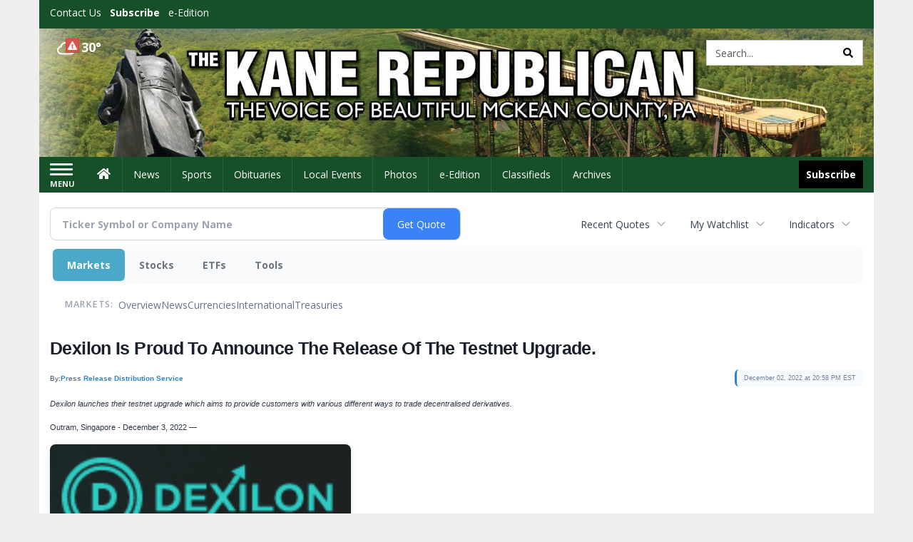

--- FILE ---
content_type: text/html; charset=utf-8
request_url: https://www.google.com/recaptcha/enterprise/anchor?ar=1&k=6LdF3BEhAAAAAEQUmLciJe0QwaHESwQFc2vwCWqh&co=aHR0cDovL2J1c2luZXNzLmthbmVyZXB1YmxpY2FuLmNvbTo4MA..&hl=en&v=PoyoqOPhxBO7pBk68S4YbpHZ&size=invisible&anchor-ms=20000&execute-ms=30000&cb=xwtkr28p5dli
body_size: 48885
content:
<!DOCTYPE HTML><html dir="ltr" lang="en"><head><meta http-equiv="Content-Type" content="text/html; charset=UTF-8">
<meta http-equiv="X-UA-Compatible" content="IE=edge">
<title>reCAPTCHA</title>
<style type="text/css">
/* cyrillic-ext */
@font-face {
  font-family: 'Roboto';
  font-style: normal;
  font-weight: 400;
  font-stretch: 100%;
  src: url(//fonts.gstatic.com/s/roboto/v48/KFO7CnqEu92Fr1ME7kSn66aGLdTylUAMa3GUBHMdazTgWw.woff2) format('woff2');
  unicode-range: U+0460-052F, U+1C80-1C8A, U+20B4, U+2DE0-2DFF, U+A640-A69F, U+FE2E-FE2F;
}
/* cyrillic */
@font-face {
  font-family: 'Roboto';
  font-style: normal;
  font-weight: 400;
  font-stretch: 100%;
  src: url(//fonts.gstatic.com/s/roboto/v48/KFO7CnqEu92Fr1ME7kSn66aGLdTylUAMa3iUBHMdazTgWw.woff2) format('woff2');
  unicode-range: U+0301, U+0400-045F, U+0490-0491, U+04B0-04B1, U+2116;
}
/* greek-ext */
@font-face {
  font-family: 'Roboto';
  font-style: normal;
  font-weight: 400;
  font-stretch: 100%;
  src: url(//fonts.gstatic.com/s/roboto/v48/KFO7CnqEu92Fr1ME7kSn66aGLdTylUAMa3CUBHMdazTgWw.woff2) format('woff2');
  unicode-range: U+1F00-1FFF;
}
/* greek */
@font-face {
  font-family: 'Roboto';
  font-style: normal;
  font-weight: 400;
  font-stretch: 100%;
  src: url(//fonts.gstatic.com/s/roboto/v48/KFO7CnqEu92Fr1ME7kSn66aGLdTylUAMa3-UBHMdazTgWw.woff2) format('woff2');
  unicode-range: U+0370-0377, U+037A-037F, U+0384-038A, U+038C, U+038E-03A1, U+03A3-03FF;
}
/* math */
@font-face {
  font-family: 'Roboto';
  font-style: normal;
  font-weight: 400;
  font-stretch: 100%;
  src: url(//fonts.gstatic.com/s/roboto/v48/KFO7CnqEu92Fr1ME7kSn66aGLdTylUAMawCUBHMdazTgWw.woff2) format('woff2');
  unicode-range: U+0302-0303, U+0305, U+0307-0308, U+0310, U+0312, U+0315, U+031A, U+0326-0327, U+032C, U+032F-0330, U+0332-0333, U+0338, U+033A, U+0346, U+034D, U+0391-03A1, U+03A3-03A9, U+03B1-03C9, U+03D1, U+03D5-03D6, U+03F0-03F1, U+03F4-03F5, U+2016-2017, U+2034-2038, U+203C, U+2040, U+2043, U+2047, U+2050, U+2057, U+205F, U+2070-2071, U+2074-208E, U+2090-209C, U+20D0-20DC, U+20E1, U+20E5-20EF, U+2100-2112, U+2114-2115, U+2117-2121, U+2123-214F, U+2190, U+2192, U+2194-21AE, U+21B0-21E5, U+21F1-21F2, U+21F4-2211, U+2213-2214, U+2216-22FF, U+2308-230B, U+2310, U+2319, U+231C-2321, U+2336-237A, U+237C, U+2395, U+239B-23B7, U+23D0, U+23DC-23E1, U+2474-2475, U+25AF, U+25B3, U+25B7, U+25BD, U+25C1, U+25CA, U+25CC, U+25FB, U+266D-266F, U+27C0-27FF, U+2900-2AFF, U+2B0E-2B11, U+2B30-2B4C, U+2BFE, U+3030, U+FF5B, U+FF5D, U+1D400-1D7FF, U+1EE00-1EEFF;
}
/* symbols */
@font-face {
  font-family: 'Roboto';
  font-style: normal;
  font-weight: 400;
  font-stretch: 100%;
  src: url(//fonts.gstatic.com/s/roboto/v48/KFO7CnqEu92Fr1ME7kSn66aGLdTylUAMaxKUBHMdazTgWw.woff2) format('woff2');
  unicode-range: U+0001-000C, U+000E-001F, U+007F-009F, U+20DD-20E0, U+20E2-20E4, U+2150-218F, U+2190, U+2192, U+2194-2199, U+21AF, U+21E6-21F0, U+21F3, U+2218-2219, U+2299, U+22C4-22C6, U+2300-243F, U+2440-244A, U+2460-24FF, U+25A0-27BF, U+2800-28FF, U+2921-2922, U+2981, U+29BF, U+29EB, U+2B00-2BFF, U+4DC0-4DFF, U+FFF9-FFFB, U+10140-1018E, U+10190-1019C, U+101A0, U+101D0-101FD, U+102E0-102FB, U+10E60-10E7E, U+1D2C0-1D2D3, U+1D2E0-1D37F, U+1F000-1F0FF, U+1F100-1F1AD, U+1F1E6-1F1FF, U+1F30D-1F30F, U+1F315, U+1F31C, U+1F31E, U+1F320-1F32C, U+1F336, U+1F378, U+1F37D, U+1F382, U+1F393-1F39F, U+1F3A7-1F3A8, U+1F3AC-1F3AF, U+1F3C2, U+1F3C4-1F3C6, U+1F3CA-1F3CE, U+1F3D4-1F3E0, U+1F3ED, U+1F3F1-1F3F3, U+1F3F5-1F3F7, U+1F408, U+1F415, U+1F41F, U+1F426, U+1F43F, U+1F441-1F442, U+1F444, U+1F446-1F449, U+1F44C-1F44E, U+1F453, U+1F46A, U+1F47D, U+1F4A3, U+1F4B0, U+1F4B3, U+1F4B9, U+1F4BB, U+1F4BF, U+1F4C8-1F4CB, U+1F4D6, U+1F4DA, U+1F4DF, U+1F4E3-1F4E6, U+1F4EA-1F4ED, U+1F4F7, U+1F4F9-1F4FB, U+1F4FD-1F4FE, U+1F503, U+1F507-1F50B, U+1F50D, U+1F512-1F513, U+1F53E-1F54A, U+1F54F-1F5FA, U+1F610, U+1F650-1F67F, U+1F687, U+1F68D, U+1F691, U+1F694, U+1F698, U+1F6AD, U+1F6B2, U+1F6B9-1F6BA, U+1F6BC, U+1F6C6-1F6CF, U+1F6D3-1F6D7, U+1F6E0-1F6EA, U+1F6F0-1F6F3, U+1F6F7-1F6FC, U+1F700-1F7FF, U+1F800-1F80B, U+1F810-1F847, U+1F850-1F859, U+1F860-1F887, U+1F890-1F8AD, U+1F8B0-1F8BB, U+1F8C0-1F8C1, U+1F900-1F90B, U+1F93B, U+1F946, U+1F984, U+1F996, U+1F9E9, U+1FA00-1FA6F, U+1FA70-1FA7C, U+1FA80-1FA89, U+1FA8F-1FAC6, U+1FACE-1FADC, U+1FADF-1FAE9, U+1FAF0-1FAF8, U+1FB00-1FBFF;
}
/* vietnamese */
@font-face {
  font-family: 'Roboto';
  font-style: normal;
  font-weight: 400;
  font-stretch: 100%;
  src: url(//fonts.gstatic.com/s/roboto/v48/KFO7CnqEu92Fr1ME7kSn66aGLdTylUAMa3OUBHMdazTgWw.woff2) format('woff2');
  unicode-range: U+0102-0103, U+0110-0111, U+0128-0129, U+0168-0169, U+01A0-01A1, U+01AF-01B0, U+0300-0301, U+0303-0304, U+0308-0309, U+0323, U+0329, U+1EA0-1EF9, U+20AB;
}
/* latin-ext */
@font-face {
  font-family: 'Roboto';
  font-style: normal;
  font-weight: 400;
  font-stretch: 100%;
  src: url(//fonts.gstatic.com/s/roboto/v48/KFO7CnqEu92Fr1ME7kSn66aGLdTylUAMa3KUBHMdazTgWw.woff2) format('woff2');
  unicode-range: U+0100-02BA, U+02BD-02C5, U+02C7-02CC, U+02CE-02D7, U+02DD-02FF, U+0304, U+0308, U+0329, U+1D00-1DBF, U+1E00-1E9F, U+1EF2-1EFF, U+2020, U+20A0-20AB, U+20AD-20C0, U+2113, U+2C60-2C7F, U+A720-A7FF;
}
/* latin */
@font-face {
  font-family: 'Roboto';
  font-style: normal;
  font-weight: 400;
  font-stretch: 100%;
  src: url(//fonts.gstatic.com/s/roboto/v48/KFO7CnqEu92Fr1ME7kSn66aGLdTylUAMa3yUBHMdazQ.woff2) format('woff2');
  unicode-range: U+0000-00FF, U+0131, U+0152-0153, U+02BB-02BC, U+02C6, U+02DA, U+02DC, U+0304, U+0308, U+0329, U+2000-206F, U+20AC, U+2122, U+2191, U+2193, U+2212, U+2215, U+FEFF, U+FFFD;
}
/* cyrillic-ext */
@font-face {
  font-family: 'Roboto';
  font-style: normal;
  font-weight: 500;
  font-stretch: 100%;
  src: url(//fonts.gstatic.com/s/roboto/v48/KFO7CnqEu92Fr1ME7kSn66aGLdTylUAMa3GUBHMdazTgWw.woff2) format('woff2');
  unicode-range: U+0460-052F, U+1C80-1C8A, U+20B4, U+2DE0-2DFF, U+A640-A69F, U+FE2E-FE2F;
}
/* cyrillic */
@font-face {
  font-family: 'Roboto';
  font-style: normal;
  font-weight: 500;
  font-stretch: 100%;
  src: url(//fonts.gstatic.com/s/roboto/v48/KFO7CnqEu92Fr1ME7kSn66aGLdTylUAMa3iUBHMdazTgWw.woff2) format('woff2');
  unicode-range: U+0301, U+0400-045F, U+0490-0491, U+04B0-04B1, U+2116;
}
/* greek-ext */
@font-face {
  font-family: 'Roboto';
  font-style: normal;
  font-weight: 500;
  font-stretch: 100%;
  src: url(//fonts.gstatic.com/s/roboto/v48/KFO7CnqEu92Fr1ME7kSn66aGLdTylUAMa3CUBHMdazTgWw.woff2) format('woff2');
  unicode-range: U+1F00-1FFF;
}
/* greek */
@font-face {
  font-family: 'Roboto';
  font-style: normal;
  font-weight: 500;
  font-stretch: 100%;
  src: url(//fonts.gstatic.com/s/roboto/v48/KFO7CnqEu92Fr1ME7kSn66aGLdTylUAMa3-UBHMdazTgWw.woff2) format('woff2');
  unicode-range: U+0370-0377, U+037A-037F, U+0384-038A, U+038C, U+038E-03A1, U+03A3-03FF;
}
/* math */
@font-face {
  font-family: 'Roboto';
  font-style: normal;
  font-weight: 500;
  font-stretch: 100%;
  src: url(//fonts.gstatic.com/s/roboto/v48/KFO7CnqEu92Fr1ME7kSn66aGLdTylUAMawCUBHMdazTgWw.woff2) format('woff2');
  unicode-range: U+0302-0303, U+0305, U+0307-0308, U+0310, U+0312, U+0315, U+031A, U+0326-0327, U+032C, U+032F-0330, U+0332-0333, U+0338, U+033A, U+0346, U+034D, U+0391-03A1, U+03A3-03A9, U+03B1-03C9, U+03D1, U+03D5-03D6, U+03F0-03F1, U+03F4-03F5, U+2016-2017, U+2034-2038, U+203C, U+2040, U+2043, U+2047, U+2050, U+2057, U+205F, U+2070-2071, U+2074-208E, U+2090-209C, U+20D0-20DC, U+20E1, U+20E5-20EF, U+2100-2112, U+2114-2115, U+2117-2121, U+2123-214F, U+2190, U+2192, U+2194-21AE, U+21B0-21E5, U+21F1-21F2, U+21F4-2211, U+2213-2214, U+2216-22FF, U+2308-230B, U+2310, U+2319, U+231C-2321, U+2336-237A, U+237C, U+2395, U+239B-23B7, U+23D0, U+23DC-23E1, U+2474-2475, U+25AF, U+25B3, U+25B7, U+25BD, U+25C1, U+25CA, U+25CC, U+25FB, U+266D-266F, U+27C0-27FF, U+2900-2AFF, U+2B0E-2B11, U+2B30-2B4C, U+2BFE, U+3030, U+FF5B, U+FF5D, U+1D400-1D7FF, U+1EE00-1EEFF;
}
/* symbols */
@font-face {
  font-family: 'Roboto';
  font-style: normal;
  font-weight: 500;
  font-stretch: 100%;
  src: url(//fonts.gstatic.com/s/roboto/v48/KFO7CnqEu92Fr1ME7kSn66aGLdTylUAMaxKUBHMdazTgWw.woff2) format('woff2');
  unicode-range: U+0001-000C, U+000E-001F, U+007F-009F, U+20DD-20E0, U+20E2-20E4, U+2150-218F, U+2190, U+2192, U+2194-2199, U+21AF, U+21E6-21F0, U+21F3, U+2218-2219, U+2299, U+22C4-22C6, U+2300-243F, U+2440-244A, U+2460-24FF, U+25A0-27BF, U+2800-28FF, U+2921-2922, U+2981, U+29BF, U+29EB, U+2B00-2BFF, U+4DC0-4DFF, U+FFF9-FFFB, U+10140-1018E, U+10190-1019C, U+101A0, U+101D0-101FD, U+102E0-102FB, U+10E60-10E7E, U+1D2C0-1D2D3, U+1D2E0-1D37F, U+1F000-1F0FF, U+1F100-1F1AD, U+1F1E6-1F1FF, U+1F30D-1F30F, U+1F315, U+1F31C, U+1F31E, U+1F320-1F32C, U+1F336, U+1F378, U+1F37D, U+1F382, U+1F393-1F39F, U+1F3A7-1F3A8, U+1F3AC-1F3AF, U+1F3C2, U+1F3C4-1F3C6, U+1F3CA-1F3CE, U+1F3D4-1F3E0, U+1F3ED, U+1F3F1-1F3F3, U+1F3F5-1F3F7, U+1F408, U+1F415, U+1F41F, U+1F426, U+1F43F, U+1F441-1F442, U+1F444, U+1F446-1F449, U+1F44C-1F44E, U+1F453, U+1F46A, U+1F47D, U+1F4A3, U+1F4B0, U+1F4B3, U+1F4B9, U+1F4BB, U+1F4BF, U+1F4C8-1F4CB, U+1F4D6, U+1F4DA, U+1F4DF, U+1F4E3-1F4E6, U+1F4EA-1F4ED, U+1F4F7, U+1F4F9-1F4FB, U+1F4FD-1F4FE, U+1F503, U+1F507-1F50B, U+1F50D, U+1F512-1F513, U+1F53E-1F54A, U+1F54F-1F5FA, U+1F610, U+1F650-1F67F, U+1F687, U+1F68D, U+1F691, U+1F694, U+1F698, U+1F6AD, U+1F6B2, U+1F6B9-1F6BA, U+1F6BC, U+1F6C6-1F6CF, U+1F6D3-1F6D7, U+1F6E0-1F6EA, U+1F6F0-1F6F3, U+1F6F7-1F6FC, U+1F700-1F7FF, U+1F800-1F80B, U+1F810-1F847, U+1F850-1F859, U+1F860-1F887, U+1F890-1F8AD, U+1F8B0-1F8BB, U+1F8C0-1F8C1, U+1F900-1F90B, U+1F93B, U+1F946, U+1F984, U+1F996, U+1F9E9, U+1FA00-1FA6F, U+1FA70-1FA7C, U+1FA80-1FA89, U+1FA8F-1FAC6, U+1FACE-1FADC, U+1FADF-1FAE9, U+1FAF0-1FAF8, U+1FB00-1FBFF;
}
/* vietnamese */
@font-face {
  font-family: 'Roboto';
  font-style: normal;
  font-weight: 500;
  font-stretch: 100%;
  src: url(//fonts.gstatic.com/s/roboto/v48/KFO7CnqEu92Fr1ME7kSn66aGLdTylUAMa3OUBHMdazTgWw.woff2) format('woff2');
  unicode-range: U+0102-0103, U+0110-0111, U+0128-0129, U+0168-0169, U+01A0-01A1, U+01AF-01B0, U+0300-0301, U+0303-0304, U+0308-0309, U+0323, U+0329, U+1EA0-1EF9, U+20AB;
}
/* latin-ext */
@font-face {
  font-family: 'Roboto';
  font-style: normal;
  font-weight: 500;
  font-stretch: 100%;
  src: url(//fonts.gstatic.com/s/roboto/v48/KFO7CnqEu92Fr1ME7kSn66aGLdTylUAMa3KUBHMdazTgWw.woff2) format('woff2');
  unicode-range: U+0100-02BA, U+02BD-02C5, U+02C7-02CC, U+02CE-02D7, U+02DD-02FF, U+0304, U+0308, U+0329, U+1D00-1DBF, U+1E00-1E9F, U+1EF2-1EFF, U+2020, U+20A0-20AB, U+20AD-20C0, U+2113, U+2C60-2C7F, U+A720-A7FF;
}
/* latin */
@font-face {
  font-family: 'Roboto';
  font-style: normal;
  font-weight: 500;
  font-stretch: 100%;
  src: url(//fonts.gstatic.com/s/roboto/v48/KFO7CnqEu92Fr1ME7kSn66aGLdTylUAMa3yUBHMdazQ.woff2) format('woff2');
  unicode-range: U+0000-00FF, U+0131, U+0152-0153, U+02BB-02BC, U+02C6, U+02DA, U+02DC, U+0304, U+0308, U+0329, U+2000-206F, U+20AC, U+2122, U+2191, U+2193, U+2212, U+2215, U+FEFF, U+FFFD;
}
/* cyrillic-ext */
@font-face {
  font-family: 'Roboto';
  font-style: normal;
  font-weight: 900;
  font-stretch: 100%;
  src: url(//fonts.gstatic.com/s/roboto/v48/KFO7CnqEu92Fr1ME7kSn66aGLdTylUAMa3GUBHMdazTgWw.woff2) format('woff2');
  unicode-range: U+0460-052F, U+1C80-1C8A, U+20B4, U+2DE0-2DFF, U+A640-A69F, U+FE2E-FE2F;
}
/* cyrillic */
@font-face {
  font-family: 'Roboto';
  font-style: normal;
  font-weight: 900;
  font-stretch: 100%;
  src: url(//fonts.gstatic.com/s/roboto/v48/KFO7CnqEu92Fr1ME7kSn66aGLdTylUAMa3iUBHMdazTgWw.woff2) format('woff2');
  unicode-range: U+0301, U+0400-045F, U+0490-0491, U+04B0-04B1, U+2116;
}
/* greek-ext */
@font-face {
  font-family: 'Roboto';
  font-style: normal;
  font-weight: 900;
  font-stretch: 100%;
  src: url(//fonts.gstatic.com/s/roboto/v48/KFO7CnqEu92Fr1ME7kSn66aGLdTylUAMa3CUBHMdazTgWw.woff2) format('woff2');
  unicode-range: U+1F00-1FFF;
}
/* greek */
@font-face {
  font-family: 'Roboto';
  font-style: normal;
  font-weight: 900;
  font-stretch: 100%;
  src: url(//fonts.gstatic.com/s/roboto/v48/KFO7CnqEu92Fr1ME7kSn66aGLdTylUAMa3-UBHMdazTgWw.woff2) format('woff2');
  unicode-range: U+0370-0377, U+037A-037F, U+0384-038A, U+038C, U+038E-03A1, U+03A3-03FF;
}
/* math */
@font-face {
  font-family: 'Roboto';
  font-style: normal;
  font-weight: 900;
  font-stretch: 100%;
  src: url(//fonts.gstatic.com/s/roboto/v48/KFO7CnqEu92Fr1ME7kSn66aGLdTylUAMawCUBHMdazTgWw.woff2) format('woff2');
  unicode-range: U+0302-0303, U+0305, U+0307-0308, U+0310, U+0312, U+0315, U+031A, U+0326-0327, U+032C, U+032F-0330, U+0332-0333, U+0338, U+033A, U+0346, U+034D, U+0391-03A1, U+03A3-03A9, U+03B1-03C9, U+03D1, U+03D5-03D6, U+03F0-03F1, U+03F4-03F5, U+2016-2017, U+2034-2038, U+203C, U+2040, U+2043, U+2047, U+2050, U+2057, U+205F, U+2070-2071, U+2074-208E, U+2090-209C, U+20D0-20DC, U+20E1, U+20E5-20EF, U+2100-2112, U+2114-2115, U+2117-2121, U+2123-214F, U+2190, U+2192, U+2194-21AE, U+21B0-21E5, U+21F1-21F2, U+21F4-2211, U+2213-2214, U+2216-22FF, U+2308-230B, U+2310, U+2319, U+231C-2321, U+2336-237A, U+237C, U+2395, U+239B-23B7, U+23D0, U+23DC-23E1, U+2474-2475, U+25AF, U+25B3, U+25B7, U+25BD, U+25C1, U+25CA, U+25CC, U+25FB, U+266D-266F, U+27C0-27FF, U+2900-2AFF, U+2B0E-2B11, U+2B30-2B4C, U+2BFE, U+3030, U+FF5B, U+FF5D, U+1D400-1D7FF, U+1EE00-1EEFF;
}
/* symbols */
@font-face {
  font-family: 'Roboto';
  font-style: normal;
  font-weight: 900;
  font-stretch: 100%;
  src: url(//fonts.gstatic.com/s/roboto/v48/KFO7CnqEu92Fr1ME7kSn66aGLdTylUAMaxKUBHMdazTgWw.woff2) format('woff2');
  unicode-range: U+0001-000C, U+000E-001F, U+007F-009F, U+20DD-20E0, U+20E2-20E4, U+2150-218F, U+2190, U+2192, U+2194-2199, U+21AF, U+21E6-21F0, U+21F3, U+2218-2219, U+2299, U+22C4-22C6, U+2300-243F, U+2440-244A, U+2460-24FF, U+25A0-27BF, U+2800-28FF, U+2921-2922, U+2981, U+29BF, U+29EB, U+2B00-2BFF, U+4DC0-4DFF, U+FFF9-FFFB, U+10140-1018E, U+10190-1019C, U+101A0, U+101D0-101FD, U+102E0-102FB, U+10E60-10E7E, U+1D2C0-1D2D3, U+1D2E0-1D37F, U+1F000-1F0FF, U+1F100-1F1AD, U+1F1E6-1F1FF, U+1F30D-1F30F, U+1F315, U+1F31C, U+1F31E, U+1F320-1F32C, U+1F336, U+1F378, U+1F37D, U+1F382, U+1F393-1F39F, U+1F3A7-1F3A8, U+1F3AC-1F3AF, U+1F3C2, U+1F3C4-1F3C6, U+1F3CA-1F3CE, U+1F3D4-1F3E0, U+1F3ED, U+1F3F1-1F3F3, U+1F3F5-1F3F7, U+1F408, U+1F415, U+1F41F, U+1F426, U+1F43F, U+1F441-1F442, U+1F444, U+1F446-1F449, U+1F44C-1F44E, U+1F453, U+1F46A, U+1F47D, U+1F4A3, U+1F4B0, U+1F4B3, U+1F4B9, U+1F4BB, U+1F4BF, U+1F4C8-1F4CB, U+1F4D6, U+1F4DA, U+1F4DF, U+1F4E3-1F4E6, U+1F4EA-1F4ED, U+1F4F7, U+1F4F9-1F4FB, U+1F4FD-1F4FE, U+1F503, U+1F507-1F50B, U+1F50D, U+1F512-1F513, U+1F53E-1F54A, U+1F54F-1F5FA, U+1F610, U+1F650-1F67F, U+1F687, U+1F68D, U+1F691, U+1F694, U+1F698, U+1F6AD, U+1F6B2, U+1F6B9-1F6BA, U+1F6BC, U+1F6C6-1F6CF, U+1F6D3-1F6D7, U+1F6E0-1F6EA, U+1F6F0-1F6F3, U+1F6F7-1F6FC, U+1F700-1F7FF, U+1F800-1F80B, U+1F810-1F847, U+1F850-1F859, U+1F860-1F887, U+1F890-1F8AD, U+1F8B0-1F8BB, U+1F8C0-1F8C1, U+1F900-1F90B, U+1F93B, U+1F946, U+1F984, U+1F996, U+1F9E9, U+1FA00-1FA6F, U+1FA70-1FA7C, U+1FA80-1FA89, U+1FA8F-1FAC6, U+1FACE-1FADC, U+1FADF-1FAE9, U+1FAF0-1FAF8, U+1FB00-1FBFF;
}
/* vietnamese */
@font-face {
  font-family: 'Roboto';
  font-style: normal;
  font-weight: 900;
  font-stretch: 100%;
  src: url(//fonts.gstatic.com/s/roboto/v48/KFO7CnqEu92Fr1ME7kSn66aGLdTylUAMa3OUBHMdazTgWw.woff2) format('woff2');
  unicode-range: U+0102-0103, U+0110-0111, U+0128-0129, U+0168-0169, U+01A0-01A1, U+01AF-01B0, U+0300-0301, U+0303-0304, U+0308-0309, U+0323, U+0329, U+1EA0-1EF9, U+20AB;
}
/* latin-ext */
@font-face {
  font-family: 'Roboto';
  font-style: normal;
  font-weight: 900;
  font-stretch: 100%;
  src: url(//fonts.gstatic.com/s/roboto/v48/KFO7CnqEu92Fr1ME7kSn66aGLdTylUAMa3KUBHMdazTgWw.woff2) format('woff2');
  unicode-range: U+0100-02BA, U+02BD-02C5, U+02C7-02CC, U+02CE-02D7, U+02DD-02FF, U+0304, U+0308, U+0329, U+1D00-1DBF, U+1E00-1E9F, U+1EF2-1EFF, U+2020, U+20A0-20AB, U+20AD-20C0, U+2113, U+2C60-2C7F, U+A720-A7FF;
}
/* latin */
@font-face {
  font-family: 'Roboto';
  font-style: normal;
  font-weight: 900;
  font-stretch: 100%;
  src: url(//fonts.gstatic.com/s/roboto/v48/KFO7CnqEu92Fr1ME7kSn66aGLdTylUAMa3yUBHMdazQ.woff2) format('woff2');
  unicode-range: U+0000-00FF, U+0131, U+0152-0153, U+02BB-02BC, U+02C6, U+02DA, U+02DC, U+0304, U+0308, U+0329, U+2000-206F, U+20AC, U+2122, U+2191, U+2193, U+2212, U+2215, U+FEFF, U+FFFD;
}

</style>
<link rel="stylesheet" type="text/css" href="https://www.gstatic.com/recaptcha/releases/PoyoqOPhxBO7pBk68S4YbpHZ/styles__ltr.css">
<script nonce="Cck897eWKPs5s5bldgxDMw" type="text/javascript">window['__recaptcha_api'] = 'https://www.google.com/recaptcha/enterprise/';</script>
<script type="text/javascript" src="https://www.gstatic.com/recaptcha/releases/PoyoqOPhxBO7pBk68S4YbpHZ/recaptcha__en.js" nonce="Cck897eWKPs5s5bldgxDMw">
      
    </script></head>
<body><div id="rc-anchor-alert" class="rc-anchor-alert"></div>
<input type="hidden" id="recaptcha-token" value="[base64]">
<script type="text/javascript" nonce="Cck897eWKPs5s5bldgxDMw">
      recaptcha.anchor.Main.init("[\x22ainput\x22,[\x22bgdata\x22,\x22\x22,\[base64]/[base64]/[base64]/[base64]/[base64]/[base64]/KGcoTywyNTMsTy5PKSxVRyhPLEMpKTpnKE8sMjUzLEMpLE8pKSxsKSksTykpfSxieT1mdW5jdGlvbihDLE8sdSxsKXtmb3IobD0odT1SKEMpLDApO08+MDtPLS0pbD1sPDw4fFooQyk7ZyhDLHUsbCl9LFVHPWZ1bmN0aW9uKEMsTyl7Qy5pLmxlbmd0aD4xMDQ/[base64]/[base64]/[base64]/[base64]/[base64]/[base64]/[base64]\\u003d\x22,\[base64]\x22,\x22d8ObwqA4w69Zw73CscOqw6zCg3BgcRvDp8OddFlCXsK/w7c1L2/CisOPwo/ChgVFw5IIfUkgwqYew7LCh8K0wq8Owq3CkcO3wrxWwo4iw6J9LV/DpB5zIBF7w7Y/VFdaHMK7wpzDkBB5T2UnwqLDpsK7Nw8VJEYJwofDtcKdw6bClsOgwrAGw4LDn8OZwptqaMKYw5HDm8KbwrbCgGlHw5jClMKwf8O/M8Kgw6DDpcORecODbDwMVgrDoSsvw7IqwrrDqU3DqArCjcOKw5TDni3DscOcSgXDqhtnwoQ/O8ODHkTDqFDCkGtHKcO2FDbCiBFww4DCtRcKw5HCgjXDoVtdwoJBfhUnwoEUwoJQWCDDiG95dcO4w5EVwr/DlMKuHMOyb8KPw5rDmsOgZnBmw53DncK0w4NLw4rCs3PCisOmw4lKwqlsw4/[base64]/Ck2J7Al5Lw7ZoWCjCoz0kUAnCuT3CsmR4PQAFP1HCpcO2HcOraMOrw73CsiDDicKkHsOaw614e8OlTmLCvMK+NVRbLcOLLlnDuMO2eyzCl8K1w5bDi8OjD8KRMsKbdHlMBDjDt8KBJhPCpcKfw7/CisO5dT7Crz4/FcKDH2jCp8O5w6Q+McKfw6ZIE8KPEsKyw6jDtMKywpTCssOxw71scMKIwo08NSQEworCtMOXNDhdei1DwpUPwrFsYcKGcMKSw49zLMKwwrM9w7BBwpbCsl88w6Vow4kFIXoowpbCsERrWsOhw7Jzw64Lw7V0U8OHw5jDksKFw4A8dMOBM0PDtSnDs8ORwqPDuE/CqELDmcKTw6TChCvDui/DtS/DssKLwrzCv8OdAsKAw7k/[base64]/DpA0xw7vCnMOlVcOQwqRYw6MWwo/CvhVVO1vCs3PCv8O3w5DCuWrDnEIeUS4OPsKIwotPwq3Dq8KtwoXCp3DCk1dbwqweT8KKwo3Dt8Kfw6jCljcfwrB7McK7wofCl8OXRiIcw4Uud8OicsKQw5odSA3DsmsVw5DCucKicVIBaTHCpcKmPcOnwr/Do8KnFcK0w68RGMO0UTfDrQfDmsKvbMKww7XCjsKswpZ3ZAURw71MWQbDisOpw41tJCXDhC7CqcK/wqM5QRMvwpHCtR0Kwr05AQXCmcOFw6PCtFtTw4RdwrHDv2vDrzk9w6XDqxrCmsKow5IgFcK7wqvDnDnCvWnDjcO9wo1xFRgVw70Fw7QgZcONX8KLwrHCqwXCr2LCncKHUi9gbsOzwpvCpcO/[base64]/DvsORwq5/w70yPnXCskEKX3fCknvCksKAJcO6CcKlwrDCjMOQwr5wC8OswpJ2YWLDm8KIEyXCmRVlBkHDjsOzw6nDpMO/wqhUwqbCnMK/w5tPw6N+w44Rw73CpQpzw4kKwpMRw4wVScKjVsKkTMKGw7oWNcKBwrVUf8O7w58UwqV0wrYxw5LCp8Ova8ONw73Cjzkywq5Yw44xfCBAw6HDkcKwwrbDlgnCo8OcHcKgw6sVBcO6w6tYc2zCrMOHwq7CmTbCscK0C8Kvw6bDikfCncKewoI/[base64]/Dgj3DhMKsw7LChsOlwr7DsCUAw5/DnETCjsOxw6sTwr/DsxJEScKZL8K6w6PChcO5ElDCumlhwpfCiMOwwrgGw6DDqi3CksKeRxdGcA9EXg0QYcK9w77CvFd4UsOfw7JtXcKwfhXCn8O8wqjDncOAwpQfQWUaLSk3STJCbsOMw6QlIhnCg8O4G8OUwrxKZl/DmlTCsEXDn8Oywr3DiUU8QlA/[base64]/KFPDqEc1O3ofG8OePHFEe3nCrcONbjFrbHxlw5nCv8Obw5bCp8O5VGMXBsKgwrY5w5w5w5zDksK+HyjDvTlWAsOaeBjCvMKcBj7DgMOdB8Krw4kPwoTCgw/CgWHCoxzDkWfChW3CocKBEhdRwpBow6ouNMK0U8KtAiVVGhPCsz/DiknDq3bDpzXDvsKZwoR3wp/ChsKvDnjCvTbCicK8ByjCmWrDjMK3w6szO8KGWm0+w5PCk0XDlU/DusKiU8OXwpHDlwcfTnfCkBbDlVvCoXEVUCzDhsOKwqdLwpfDqsKTcEzCmhUPaU/DtsKSw4HDjUjCosKGOlbDvcKRBG51wpZHw77Du8OPTWTCisK0MwEoAsKsNyXCgxDCs8O2SEbCrTMoPMK0wqLCnsKxKsOPw4TCsg1MwqUwwqxoDz7Cm8OAKMKnwpNZOlROdS1CCMOYBQJfAwnDhxVvGwxHwoLCihXCrMOAwo/Dh8OWw4peKRvCoMOBw6xISmDDj8OBc0pHwqQiI3xkOsOvwonDusK6w4Vow5EAQz/[base64]/[base64]/wobCrjxGwpPDjMOuwqxPw6Ivw6sjIHt5w6/[base64]/[base64]/Cjn/Dp8KXQUNMwrvCnDMHw47CpVhmGkvCrsOTw5saw4jDkMKMwrF6woY4PcKKw57CvnLDh8Khw7/[base64]/DqsKuwrU/FQYfwr/CmsKoYTzCkiF/w7PDiU9ffMKWKMOfw7Bpw5VySgpJwo/CvDPDmcOGPDZXXBc7fWrCosOJCCHDkyjDmhgafsKtw7DCv8O4Wyl0woxMwrjCkShieUjClUpGwolew65/[base64]/w78pAsKDMcOow5xZwrVfIXZPwrpILMOXw4Fqw5fDs1lHw6lKaMK3djdowpLCnsKpVcOXwohTNyIrB8KBL3PDmwM5wprDq8Omc1jCmBrCtcO/[base64]/wpdwwoTCuw/CqsK4QAgawoxHwrrDs8KJw7XClMOqw6tjwqjClsK9w5LDkcKCw6/DuznCr1tOYRxhwq7CmcOnw5UDQnASWBXDiiRHPcK1w4Vhw6rCg8K8wrTDrMOkwrFGw5E3D8O4wr8Xw4lcBsObwpLCnn/CpsOdw43DrsOOE8KLecOwwptcKMOaU8OSd1HCucK8w7fDhDrCs8K2wq88wr3Ch8Kvw5fDrH8rwozCnsOPHsOgVcORFsOYE8Oew6BWwp/Cp8OZw4LCoMOZw6bDg8OyYcKgw4okw7VrFsKLwrUOwq3DjFQ/bAkQwrprw7lCMicqSMOGwp3DkMKGw6TCtHPDsjgqd8O6YcOeX8ORw6DCh8OFYDrDvm5MAjXDpMKzB8OxOVModsOoPlXDlcOYWcKlwrbCs8OJEMKHw6/Dl2vDjy/Cr2TCp8OJw6rDr8K/[base64]/Cm8Osw6JrPsONWsOowpRuw51heMOEw5QeNgtBbw1QNF7Cl8KdUsKDM27DmcKvL8KZTX8GwrnCrcOUXcO+YQ3DtsOFw64XJ8KCw5V/w6oIVzVNNMK6Dl3Ckw3CucObJsOUKDXCpsOXwqJlw5wwwpTDscOmwp/DoH4Iw688wqg+VMKNAMOKbWQROcKMw47Cgw5dXVDDgcOSVRh8OMKaewMVwrJccXTDocKLCcKVYiPDvlDCv00REcO8wpwKdQwIHXLDmMOiEH3CtsKLwrBHFMKJwrTDncOrEcOyWcKZwqbCkMK7wrbCmktWw7/[base64]/DvsO/wo3CgcK9CcOIDQ5WTVYQQ3pAecOCVsKxwqHCuMKSwromwovCuMO/w7lcYMKUQsKNccKXw7g+w53DjsOKw6HDtMO+wpkwJgnCgnDCgsODdUbCocO/w7/DkyDDvWjCgMK4wqVbD8OtdMOdw6jCmyTDjU5iwp3DtcK5SsO/w7TDpsOAw7RUMcOfw7XDvMOEDsKowrgJN8K9ShnCkMO5w4HCqGRAwqTDisOQfUnDkybDpcKnwoE3w6E6FsOSwoxWZ8KuJS/CsMO8PwXCoDXDjlh/M8KYbHTCkA7CsTDDlljCp1rDkGInQsOQbsKewoHCm8Kywp/DrljDj2HDv0PChsKXw6wvCxHDhxLCgRvCqMKrBMOcw6p6w4EPDMKGVEFpw5xEdmtSw6nCrsKkAsKAJFLDvmfCh8OvwrPDgixOw4HDqm/Dv0IvKwnDjUx8cgDDk8ONDMOcw4IHw7sHw7MnTSwbLFbCicKMw4PCoWIZw5jCgSPDhTnCpsKkw6E6AkMPWMKZw6TDtcKvSsK3w4gVwpBVw4xTFsOzwqxbw6lHwo1fKsKWEi1pBsOyw482wqHDpsOXwrsrw6rCkA/DrD/CvMOmKkRMN8OMRMKtN2sXw713wpVyw5cwwqg1wr/CuzbDjsO4K8KQw5sew4XCpsKDVsKBw7jCjQl9UD7DhDDChMKCMsKvDcO9HQhIwok9w5PDlkIowqbDpX9tc8O5YUbCjsO1D8O2XWVuFsONwoAWw5I9w6bDkCXDngFgw5k0Zn/DnsOsw5DCsMOywogsSj8Ow78xwpXDpcORw70+wq0/[base64]/w6hze8KwOA4NfTHCogtFw6VhIFVKw4PCicKnw5PCsFsJw43Dv8OodD7Cv8Kjw77CucK7wofCu2TDpcKQaMOrD8KVwrXCr8O6w4jCjcKsw4vCoMKpwodLTCQwwq/Cj23CgyR1acKsOMKdwqrClsKfw6wTwoTCgcKpw4EYUAlxDDRwwplMw5zDtsO/ZsKWMTLCncKXwrvDv8OYPsOdVMOHF8O3J8O/fw/DjVvClQHDrnvCpMO1DRfDoGzDncKPw7UMwqvDhi9JwoDDtsKdScOZextrVVV5w6BLEMKYwr/DtlNlA8KxwpsVw5wqHHLCqAwcRjk1Qz7CkEcUbxjCgnPDhFofwpjCjlh/w5jCkcKbXWNrwoDCocK3w6wRw6hjw7woccOlw6bCjBXDhkXChFpDwq7Dv2rDh8KFwrYHwqQXZsKcwqrCtMOvwopxw4slw7vDnBnCujFQShnCisOOw5PCvMKBK8OKw4/[base64]/[base64]/CrMOWBxozwosgUsKxTT3CkinCkcOJwo9OISohwplOwrBwG8OFOcOnw6oHJ3FDcRXCjsOYYMOLZ8KwNMObw6Ajwo0Ew5vDiMKLwqdPOTfCt8OMw5ofen/DlcOlw6DCjsKqwrJkwrxLSVbDqzvCqjrCicOAw4rCggscS8K5wo7DqnNmMhfCsicpwpBLCMKYeXR7NVPDr3YewpFDwovCtRDDoQIZwrlhLmrCkVnCj8OUwoNLa3rCkMKPwqjCo8Ocw4s7WsOnIAnDicOcMzZnw6E5DAFwZ8OTDMOONW/Dkzgfc27CrmNEwpZlOGXDhcOmF8O2wqjDoXPCisO3w63CkcKwOjkQwrDCgcKlwqtvwqBwDcKMCsOyf8O6w4pUwq3Dph7Cs8OREQvCrmjCh8Kre1/ChcKwGMOOw57DusOow7Uww7x/cEPCpMOSKhk4wqrCuzLCq1DDvl0RAw9Qw6jDoEsHdUDDsUnDlMKaTQh4wqxVSwgefsKdAMO6Yn3DpGTDlMOnwrE4wrxcKntaw4xhw4DCoFjDrj02TMOiH1MHwoV2TMKPH8Onw4nCimhVwrNswprCtm7CljHDsMK9CwTDjS/CiWdLw5IpQzfDtcKRwo9zFMOgw5XDr1zCp3vCuRl9fcOWYcOjc8OROCEjWWhpwrM2wrDDmhAKB8OQw6zDtsOxwodNUsKKHcORwrIZw7M/SsKhwoLDjSzDu2vCg8OiRjHCrcKdL8K1woDCgkw8RCbDlgTCrMOLw7l9JcKJCsK0wqlkw69RdgjCicOVF8K6Bllww4HDpnZkw7RpU2XCsx19w6NnwoR7w5grTzvCmBjCqcOew5DCgcOpwrrCg33Cg8OQwrJCw6hkw4p1eMK/ZcO9PcKqb3LCjsOIwo3Dql7CssO4wo91w5LDtXjDu8KLworDi8OywrzChsOMaMKYCcOfWUZ3w4EAwoMpLn/CjQ/CjjrCpcK6w4MEP8KtCnwQw5IDDcOwQz5Awp/DmsKww7fDgsOPw5ZST8K6wp3CiwXCk8O0VsOJbCzCpcOUWQLChcK6w7tiwq/CnMO+wrYvDmPCl8KeTGJrw5rCvVFJw4TDg0NrS1V5w5J9wpQXWsOyKF/Cv33DucOmwq/DtQlqw5DDp8KFwpvCmcORVMKiBlLCmcOJwoPDhsO4woVowp/CvTUZL091w5fDqMKyODcfOsKmw51rTVTCncORO2jCkWh/wpcKwo9Aw7xBBQoyw5LCssK+UWDDpxI+wpHCvxNxcsKOw5PCrsKUw69Jw69PVMOxCHTCth3Djh19ScOcwqsPwp3Chg1uw7Ewb8KNw4zDvcOSTHrCv28DwqvDqRt+w69BUnXDmDjCg8Kgw5HCskrCoArClgtARcOhwqfCrsK9wqrCpQ8gwr3DoMOoL3rDicOGw4jDscO/[base64]/[base64]/P0fCpycrwrxgwo8vw4tIQlPCmx7CtlzDlQzDoW3Do8OtDAJ0dCMvwqXDrFURw77Cm8KFw60SwpzDrMK/f0Emw4lvwr1XI8KkDEHCp3LDnMKEYlFsH2HDoMK6YgTCumkBw6Miw6Y9ACQ0IkbDp8KiYlfCoMKmb8KTW8OkwrR1XcKYd3IEw4HDiV7DlwUmw50/Tghkw55BwqHDpHrDuT9lCmZTw5HDu8KSw6MDw4g2F8KGwoE9wp7CvcOZw7DDsDrDt8Oqw4/DvWMiNDnCs8O+w59lVsO7wqZhwrDCpQx0w6VXCXlLKsOjwptGwpPCn8K0w4h6bcKhdsOXM8KLYmhdw6BZw5rCjsOvwqvCsBDChl87OnwMwp3CsRwUw69NPcKuwoZLYcOaHyJcd34rZMK/wrzDlhgIJsK3wqF9WMOLCsKfwonDrXgsw5bCqMKswo1uw5tFWMOJwqHCsArChsKPwq7DlMOXf8KHUyzDtzrCgD/DqcKCwpzCrcOfw5xkwroWw5TDmknCpsOawqvChkzDgMKdJU4QwrI5w6M6fMKZwrk5fMK5w7bDp3LDkSnDjXJ6w5REwo/Cvg/[base64]/w7PDrU3DlD/Ck8KYw5VZcB1Xw7dAwrDDssK2w4h7wpnDjCc9woHCjsOMPwd0wpBww6ICw7kxw78uL8OMw5lPc1UURWXCik4hP1cQwpPCjmNOCFvDhwXDpsKiXMOVTlXCjmdxN8O0wqnChBkrw5jDhQLCi8OqdcKdPG0gV8Kqwqcbw7ooccO2QsOxLijDtsK6TEMBwqXCtDJ/CcOBw5zCpcORw6PDrsKyw61Ww7AJwqJ/wrpww5DCllpvw6hfNwjCvcO8K8O3w4drw57DpRpVw7tAw6/DsXbDvSbCr8Kfwpd8AsONJcKNNBnCpMKIc8KPw75mwp3CtUxcwpgvc2HDtRJiw6ARHwBfbVvCq8Ktwo7DuMObczRHw4HCoGMwF8O4JE5yw7lcwrPCp07Ch0rDjmjCnMO/w4gow5Fvw6LCvcOfHsKLJzrCpsO7wrNFw4QVw6JFw4FRw4xwwp1Ew78gLFt6w6QnB3MKdhnClElxw7bDrMK/[base64]/CgkpjwqDDg2p3U8KTwrF4wpTCmQ/CgmZbXmlmw5rCmsOww5U5w6I/w5DDg8K3AgXDrMKkwqEowp0wD8OubA/DqcOnwpLCgsOuworDj0gNw73DjTs/w6QXXCzCnMOOMzJgRCUeHcO9VcK4OFBkfcKew5jDpWRSwos/[base64]/CCrDjMOSwpICUhxfM8KkYFY/w7sIUcOGwp7Dv8KHa8OdwovDvsKbwojDgRpEwpt5w4Vfw4fCocO8WVfChUTCj8K0YRs8wqZwwrFQHcKSe0gSwrXCpcOMw7U/[base64]/HSFzw6pxAB/Dp2PDlxFzHgR7w5pgHXJ+wq47BsOYUcKJw63DkkvDq8KCwqvDq8KOwqBWSjXCpGQzwrIMF8ObwobConRzWFXCqcOhYMOMdzJyw5vCv1HDvkFQwpkfw5zCocO9FDx3Lw0ORsODBsKuccKew5/[base64]/CvcKHwoPCocK0wowNwoTCt8OIw6zDmlfDvgRKJBoRciwDwpdSP8OLw7x3wqLDjCcEJ1zDkGMSwqAxwq9Lw5LDnA7Cp3klw4bCkkdhwpjDlR3DgDRUwqpWw4Q7w64XOGnCucKtY8ObwpnCrMKbwoFVwq0QcxMFcBNuWQ/Cqh4CdMOIw7fClgV7FRnCqgEuXMKLw6/[base64]/CpcK0wqlGwqnCp17DisOobsOjw61+wrjCijLCkHxJSTzCt8Klw7pyZG/[base64]/Dn8KMw7fDh2o7w6LDpcKDwrLDm3HCu8Ktw7DDgsOUVMKyFiUuMMObbEldCHwvwp5+w5/Cq0PCnnvDu8OjHQDDgTrCt8OZFMKBwrrCu8Ofw4Mnw4XDg3bCgEw/FWcyw5nDpDPDhMKnw7XCvsKResOew7cTfiBxwpomMG52Kxx9McOxBRPDl8OTRh8AwoIxw5TDnsKJCMOjMSHClQtew6saIm/CkHUTQsO2wrfDpUHCr3MicMO0dFlRworDlmIHw4EPT8Ovw7vCgcOmecKAw4bCng/DskgHwrpwwrzDksKowoMgBsOfw43Dj8OVwpETPsKECcKlKxvDox3DscOWwqNhbcO2bsOqw4ksdsKOw7XCrgQmw6HDvnzCnCccSSlVwqt2fMK4w6HCv1/[base64]/CmAnCuQlIO8OGWVR4w4A2wqHDq8Ktw5TDoMKsTBp7wqrDvnlKw5RRGzBZV2XDmRDCj2XClMOawrYjw4vDl8OHw4xlHAx4CsOow6rCoivDmX/Cm8O0HsKZw4vCpV3CpMKhC8Kiw64wNDIKfMOhw6t+JzfDi8O7KsK0w4HDvi4dZyLCiB8PwqcAw5zDswbCjSI5wo/DqcKSw7AHwr7Cn2AzNMOVVh4qwrlXQsOldiXDg8KDQAXDk2UTwq96WMKXLMOIw69CcsOdW3nDmwlRwp5Ww654UGIRS8O9b8ODw4tTQMOZYcK6aAYgwoTDkg3DqMKCwpNPHzsAbgkKw6PDlMKqw6zCm8O2cUfDv3IydcK/w6Q0U8Orw4TCpBEdw5rCtcKDMj97wokmTMOQCsKHwocQEkvDuXxsW8O2RiTClsKyIcOHWmbDkl/DlsOqQSEiw4h5wovCrQfChy7CjR7Ch8O3wpPCs8KCHMKMw71mK8ODw4IzwpVoScKrPwTCmyYHwqDDvMK2w4HDmknCp2rCvjlDbcOoQ8KAUgvCksOIw6lswr8uQQnCgDvDo8KNwrLCiMKiwpfDrMKBwp7Cu2/DrB4dNjXCnC10w5XDpsOLCnseARdTw6rCtMOfw7sVcsO0B8OCVmA9wp/DisKPw5rCv8O6aQ7CqsKQw5N7wqTCpTkgLcKbwrt1BzjCrsOjKcODYWfCjSFaekd3OsOob8K7w78jT8OSw4rCrCBZwpvCkMOXw73CgcKiwr/[base64]/DuMOQRXjCj20mw4XDmcKsF0HDpMOFwo4wwqUBGMKBNcO0f23Coi/[base64]/CgsKNW8O7dsOlwokcw6g6wpNtwpHDjy3CmcKPdMK5w6/DtivCnAp6KyDCrUMySG7DuBbCg1fDqGzChsOAw6FjwobDlcOBwpYawrsHenFgwpM7FsKtNsOvN8KcwqwFw6sWwqPCphDDqMKKXcKuw6/DpsOww6F4GkvCiCbCh8OewqbDvXcxanpDwo9oU8KYwqFdD8Kjw7h1w6N1TcOwbDhSwonCqcKSdcO5wrNRZwTDmCLDkhDDpXcpWkzCoFbCncKXM2YmwpJDwr/Cqh0vTDoDQMOaEz7CrsKmYMOOw5MzR8Oiwoo2w6zDjcOSw6ICw5Ybw5IZY8OHw5QyKlzCjiJSw5Qvw7DCmMODKBYwYsOIESXDl0/CkgNsUTsfw4MnwoXCmx/DnyDDjXpCwojCq1DDsG9Cwp1Rwp3Cly/DkcK5w6wcBUgdOsKXw5HCucKUw4nDi8OWw4LCo2AgVMOSw6Rjw77DpMK0KBVNwqLDkVV9a8Kqw5zCosOHIMO3w7AyKMKOPcKXdXVzw5kBJMOcwoHDv03CisOTWyYjVicXw5/CgxIHwrzDrwALTsK7wq1ebMOgw6zDs3rDr8O3wqrDsnZHJjPDocKmEmXDizVqOyjCn8OjwpXDg8ODwpXCigvDhcKELhfCnMKRwrQawrbDnWQtwp4bGMKlcMKOwp/Do8KiW1xrw63DuTUSah9BYMKSw5xObMOBw7LCiFXDhTB1d8OVKArCvMOyw4nDiMKawo/DnGhmVgcqeAV3LsK2w7BBTX/DlcKYCMKJejzCvBHCoyHCmsO/w6nCvyfDnsKxwobCg8OeOMOIO8OuFk/ClGE/dcKrw43DjcOxwrrDiMKYw6YtwqJ0w7vDrsK/QMOLwoLCk0jCl8KdeEnDvcObwr0TIwPCocKkCcO2AsKew6TCnMKgfybChFPCusKaw6sOwrxSw7hLVUQjKDlzwoHCmB7CsC9lUxJgw4kpOygNGcO/G19Uw44MHCUgwoJrc8ObUsKfeSfDpkHDkMKDw4/DnGvCmMOvFzooH2fCssO9w57DvcKkf8OsL8OLw7bCokbDqsOFWEXCvcKAPMOwwqXDvMKJQh7CunXDvHzCucKGXsO0c8OeWsOvwroSFsOnw7zCmMOxW3TCowI+wo/[base64]/w7cTTcK8wpBsw4jDqMOsF0/Dr8K9JnrCuWzCtMOHIsOow7fCplY/wonCh8OMw7fDncKPwrfCmFMXRMO/LnBOw63CqsKXwr7DrMOVwoDDqcOUw4cPwpwbacKIwqTCiiUnYCg4w782X8KIwr7Cv8OYw7I1wr7DqMOFUcO2w5XCtMOGEGjDn8OYwqY/w5YLw4hBSncXwrFIC3EtesKsZnTDoHYKK1law7zDr8OBU8OlesOww4FWw4pAw47CoMK/wq/CmcKuMxPDiFnCri1yKEjDpsK5wow4DB1aw5bDgHcOwrXCkcKFcMOBwqQ3wrtxw61AwqZ/wqPDsHHDpk3CkhnDjQTCkTEqN8KHCcOQaUnDgX7CjFkgfMK2woXDhcKIw4Q5UsK7LcOvwrPCmcKkCHTCqcKaw6Ufw451w6TCqsK2ZlDDlMO7EMOmw5zDh8OOwoo6w6FgF3TCg8KqY1PCri/Cg3BpcnZ6UsO0w4vClxUWJW/DuMKAIcOiJMOTNAg+bW43FwPCpHHDksKSw7TCv8KMwrtJw5DDtT3CqS/CkR7CncOMw6jCtMOewoc0wpogYWZXam8Mw6rDvXvCoDTDln/Do8KLPD4/[base64]/DriPDucKQecKkaCV+NMK0HwfCvsO4CxxxdcOCJsOmw6EbwpfCgTA/[base64]/DqmFeMsOJw6t3Tl3DlF11wpUUw4BIcC/Dizdxw4XDlMOJw4RvHsKOw4EvcT3DiXVOLUNUwoXCosKneX4yw4jDlcKPwpXCvcKlMsKLw6XDlMO8w5N/w7TCkMOxw4IRwr3CtcOsw7vDlRxYw5/ChBfDm8KXKUfCtjHDszjClyNkBsKqIXfDqwliw6NLw5hbwqnDo3s1wqwHwq3DiMKvw7ZCwqTDq8KZTS9oeMO1VcOVGsOTwqvCh2rDpCDCpSdOwpXCsGHChX4bSsOWw43Ch8K1wr3CgMOVw6TCg8O/RsK5w7vDo2LDpBvDoMO2c8Owa8ORAlZyw6PDhHTDjsOLGMO7TMKnJXZ2QsO4GcOPUFTCjiZfZMKew43DncOKwq/CtWsKw4Mrw4ojwoBWwq3CrmXDhREVwojCmQnCssKtWVYgwp5+wr0Dw7YpN8K0w688JcKKw7TCs8KRRMO5Qy5NwrPCpMK1I0FqDlvDu8K9w5LCow7DszDCi8OaFjDDmcOvw5zCiAhHRMOywpZ+fmtII8Otwr3DrU/Dnig5w5dTSMKiEWVjwqPCocO0EktjWzTDhcOJCHTCqXHCo8KbRsKDBXo4woUIZcKMwrTCrj9LCcODFMOzG0vCucO3wrR2w5LDgGTCuMKlwqkZcnQXw4vCtMK/[base64]/[base64]/CnsOeflQfw5EOwqPDpsO0C8OQw5nCucKSwptgwovDisKgw6DDgcOTExQwwq9qw54sLTxhw5pjCsOdOsOLwq5awrUbwqrClMKKwqt/D8KQwq7CmMKtE3zDt8Kbajlhw45hHxzCoMOKG8Kiwp/[base64]/CnhhTwpLDujHDisOuFxtnwqx7DmBsw7PClUXDlMKBI8Kxcy0pfMOPwpbCtT/CqcKAcsKawrLDonrDmnQyBMKgDH7ClMKjwos1w7XDqVbDiFFjw5h6dArDgcKmGsK5w7PDnypYbDF7AcKYacKtaDPDr8OZWcKtw7ZeCMODwowMVMKhwp1WBVrDo8O4wovDs8Ovw6MAZTVSwp3DmnVpZ1rCmX4/[base64]/Ch8KNRnt+w7bCriwJw7vDnsKYw7Imw69dHsKXwoMoCMKSw4kyw6/DosOKa8KBw43DmcOoRMKiJMO4CMOHG3TCvwrDiGdtw5nChm5rMHDDvsO7NMK2wpZuwpoyK8K8wo/DkMOlV1zCq3Rzw5XDvmrCgFcEw7dSw57CrwwmQyQQw6fDtX1XwrTDvsKsw78Mwp0ZwpPCm8K+cHcPV1XCmHlKHMKEPsOGRQnDjsOFXglhw5HDlMKMw7/CumXChsKedXhPwqpVwoXDv3rDusK4woDDvcKbwqPCvcKFwotEQ8KsLkB5wqEBWFhFw7A+w63Du8OUw70wAsOtK8KAGsK6OxTCkxbDtUAGwpfChsKwaC8iAUHDixJjfGvCsMKXWTfDsynDu0HCuWgYw5NhcDnCksOqQMKFw4rCn8KDw6DCp1QKO8KxXh/Dq8K0w4TClDPCpifCicOgT8ODSMKfw5RLwqfCrB85RX5Dw5c4wqJmEVRzOUIkw6lLw5EPw7bDoUZVAy/[base64]/[base64]/Dp8KRwo3Dngk8aMKbaMKzw68ufTfDgsOBwpEsG8KJYsOqNEzDqMKqw61nJk1LWhbCgSPDusKsPx3Dv2hXw4zCiWbDlh/[base64]/Dk8OAw43Dl8OjBWDDiz0+w6LDgMOXKsOqwqsYw7XDhBzDnCHDmAHCn1FDDcKMSQbDjwxuw4vDi088wrJSwpswLU3Dv8O1AsKFUMKnUsOxTMK/dsOAcCNSAMKiW8OyUnt/wqvCjEnCvirCnWDDmxPDl3M4wqUIPMO1EyIJw4LDsxhMC1zCpHQywq/Dt3DDjMK1w6vCnEgRw4DCgAAUw5/CnMOuwoTCtcKZOnHDgcOyNjxZwqokwrBewqfDi1vCgQzDqnhGf8KIw5EBUcKSwrFqfVzDgMOAHC56JsKkw47Dvw/CkgkXBlt2w4nCqsO4T8OFwoZGwoJdwoQrw5hnbMKEw6TDu8O9dxHCscO4w5jCtsK6KkHCrcKVw73Ch0/DlH7DvMO8XSoIR8KTw41Vw7XDqnvDscOeFsOocxbDpDTDosKEO8OkCFcKw6ozKcOWwpwvUcO4ChI7wpnDl8Otwpxew6wcUH3DvHEtwqDChMK9wp/DvsKfwolmAyHCksKIJ3wlw47DjMK/PTEIN8O/wpHChBzDlsOFQWENwrnCpcKhZcOrSRHCmcOtw77DgsKRw5DDvWxfw4RkeDpzw4BVfmIYOEHDssOFJU/[base64]/Do8KzwpXDlVwvFGEPw43CkifCsksww7AONC0Fw7cGa8O4wpchwpfDg8KlJcKlREFHZnbCpsOQKiEFVMK2wr4IDsO4w7jDulUTYsKiAsOzw7bDoBjDvsK1wo5gB8Kaw7/DuRBrw5bCuMO3wqA3Dzx0csO1WzXCv3cJwqkgw5jCgC3DngLDvcK/[base64]/ChllZADrDiCsUb1F8w6DCh1XDmMKsw4zDmXVVN8K7Zl3ChXzDi1XDlg/[base64]/wpfDmQBOw64kwrnDjMKRwrzDpxXCiW7DvBfDlR7Cr8O6wpfDkMOWwoxYcnNnOUh/bEnChAXDpcOnw6zDs8KPS8KGw5tXGjDCu1oqegXDhF9IV8ObEsKuJG3DiHrDqQzCinfDix/[base64]/DpsKgICZXF2IwwoYMXQU+w7oVwotCAsKCM8O4wq4/MH3ChBTCt3HCssOHw5R6QRFJwqLCtsKZEsOaKcKLwpHCssKFU0gSeHHCjyHDlcKXeMOseMO1BG7CpMKKYMOVbMOaK8O1w7jCkBXCvlJQW8O8wrfDkTzDuA9Nw7XCvcODwrHCrsKieXLCocK4wph6w5LCrcOZw7fDtmHDtMOEwpDDmDnDtsKXw7nDmi/DncK/[base64]/CocKZw4/DhhfDuUpqw6fCtcOiwr0Vw5zCnMO3JMOuU8Kkw4DDj8KaSjI9Ux7CicKAeMO2woYHCcKWCnXCpMOHV8KqAwbDqmzDg8OXwqHCpDPCrsO1AcKhwqfDp3hKVDXCmnMgwoHDusOcY8OgYMK/JcKdw6fDkmrCkcKOwpHCi8KRYEVow63DncOUwrfCtDYtSsOMw7zCuzFxw7PDpsKgw4HDgcOswrTDnsOtDcOZwqnCp33Dpk/[base64]/DthHCgkQgw5TCqDvDqsOxw73CoyrCg8KnaSBRwr1yw6kIwrLDhcO5fTBQwoE/woUFQMONAMKqRsOtUzNbesKbbmnDncOZAMKxfj0Cw4zDgsKswpjDjcKqWHQxw7kuMAfDhB/DtsOJI8Ouwq3DhxfDhsOTw41Sw6AWwoRiwqJVw7LCrhR3w6U6Uj9mwrbDlsKuw7HClcOxwoHCmcKiw7QYYUAbTcKXw5cqdHFYNxZ9NXHDuMKtwoEfJcK5w68rdsKGcxXCjALDm8KjwqPCvXYmw6TCsS1hHMKLw7nCkVFnOcO9YlvDmMK4w5/Dj8K7DMO5ecO9wpnCr17DhBh4PhnCtMKnFcKAwrrCvEDDp8Kgw7Zgw4rCmVbCrmHClsOyV8O9w4QxXcOEw6PCkcOcwpN3w7XDvlbCtl1NaHluDGkuPsOSKVvDkAXDrMOuw7vDh8OTw5hww53CjlM3woVmwr3Cn8Kuai1kA8KdW8KHRMOIwr/DksKewr/ClH7DuwZ4HcOSU8KTfcKlPsOpw6zDinUpwpbCg1ZnwoouwrMFw57Cg8K3wrDDng7DtkjDm8OgLD/DkHzCgMOmBUVVw7ZOw47Du8Opw6RZMTrCp8KbC3B+NWcOM8OrwpNbw7lpLigHw69QworChsOzw7fDsMKCwplCY8K5w5p8w5TDuMKBw517QcOWTS3Di8OqwqxGK8OBw7HChMObLcKvw6Fxwqtyw7h3wrrCn8KAw6A8w6vCi2fDtU0lw7PDh0TCtxI9YGnCuiLClcOVw4/CsW7CgcKpwpDDu1/DmMOFQsOCw4jCssObRQh8wqDDvcOFcXfDgmFUw7TDuQkewo8MMGzDuxhgw64fFgnDozrDpnDCiEBjJgMvOMOhw5lMMcOWICTDqMOjwqvDg8ONHsOabcKPwpzDqQTDm8KfYEgjwrzDgn/DtsOICcKPEsKVw6fDtsOcSMKfw4nDhcK+dsKNw4/CocKzwpXCnsO2DHMCwonDjC7DtcOnw6cFNMOxw5Z4UcKtXMO3FnHDqcO8L8KvLMO1w484e8KkwqHCgWRiwpo2JhE3V8OpWTbCsX8nGMOcHcOhw6jDoC/[base64]/DucO2wqVFRCM3JWlPck3DgsObe38WKz5uU8OPA8OBDcKsRDzCrMOmLSvDiMKKPcK8w47DpytKDjMHwqUnQ8OgwqHCiS9/EsKPXhXDr8OawolKw7UiCsOZABPDoRDCmyAvw6h/[base64]/Dg3hKwpZsG8OmwoYZwp/DhQ3DoGgBJMKtw7JKw6RUAMKewqTDmQbDtgrDqcK2w4LDomARQjhxwpjDqhcFw4jCnxTDmQ/ClFE6woNRZsKqw7grwpl8w5Y0AMKBw6PCu8KVw5puVkHDusOQCSsOJ8K/UsOEBDrDrMOxC8K9CCJbIcKVS0LCosODw5DDs8OFKwzDiMKkwpHDhsKwDEwiw6nDvRbCqGANwpl8XMKnw60dwr4IXMKJwrLClxPCqSIPwpzDqcKpQzHDl8OJw7E0YMKPPjjCjWbDsMOkw4fDtm3CmcK2cBTDhCbDpSl1bsKmwr0Qw6AYw5EwwqE5wpd9UzpwXVpjTcO/wr7CisK+YXLCnD7Ci8Oew7lTwr3Cr8KHNBnDu1xSecObCcKbBinDnCQoesOLHw/Dt2PDu0obwqRLflrDhTF8w6oVACHDukDDqMKTUDbDgkrDmkjDr8OHL3wKD0wRw7ZQwoIfwq57LydCw6XDqMKdwrnDnBg3woc4wo/DsMONw6Q3wobDnsKMT0Fcw4VnegkBwrHCikw/UcOvwqnCpWERYFbCjVVhw4bCjhxkw7LChcOfejc4fBPDjmLCvhMNNDpYw51nwrEkDMKYw43CjMKqXmgAwp91YRTCkMO3wrozwrlYwp/CvXLCsMKWAAbCtRdcSsKzPjDCmHQVZMOuw6dMOCN+YsO9wr1XCsK+ZsOQRWoBBFjCvMKmPsObQw7CtcOmP2vCijjCu2sdwrXDoj5SYcOnwprDk30BASsxw7bDqMOyVAg8M8OtEMKvwp/[base64]/Cp8KnwrBcw5RDCsK4w5g6IzTDhV0dG8O9XMKXCA1PwrhPd8KxVMOmwo7DjsKrwpldNSTCusOxw7/CiT3DkG7Dh8KxNcOlwrvDqGPCllPCtGbDhVI+wplKaMOgw4DCoMK8w6wlwp/DosODSBFWwqJSLMORQWwEwpwIw4nCpWlabwjCqzfCgsOKw4RxfsOowqwbw78Dw7XChMKDN0JkwrXCrnVKc8KyGcKpPsOuwr7CqFUcPcKdwqHCsMKtOUx/w5TDhsOQwoNka8Ogw6fCixZCRGrDowrDj8OHw4Myw4zCjcKEwqjDnAPCrETCvBfDhcOnwqtXw44yQsKzwoJ/SgUZcMKjAENbKcKMwqJ0w63CvifDkW3DnlHDo8KxwrXCjlvDtMKqwo7DjH7Ds8OSw43ChWcUw4www61Vw6I4QScqNMKGw7ctwpDDhcOOwpXDrMOqTzjCjMKpQDs1Z8OjIw\\u003d\\u003d\x22],null,[\x22conf\x22,null,\x226LdF3BEhAAAAAEQUmLciJe0QwaHESwQFc2vwCWqh\x22,0,null,null,null,1,[21,125,63,73,95,87,41,43,42,83,102,105,109,121],[1017145,188],0,null,null,null,null,0,1,0,null,700,1,null,0,\[base64]/76lBhnEnQkZnOKMAhmv8xEZ\x22,0,0,null,null,1,null,0,0,null,null,null,0],\x22http://business.kanerepublican.com:80\x22,null,[3,1,1],null,null,null,1,3600,[\x22https://www.google.com/intl/en/policies/privacy/\x22,\x22https://www.google.com/intl/en/policies/terms/\x22],\x22+ENDILYar+2O/QMiDZ5LbkldJezVbH8iQdY8EUbRLYE\\u003d\x22,1,0,null,1,1769076572738,0,0,[67,254,154,153],null,[38,184,85,252,192],\x22RC-kGkBCkufiyaB_Q\x22,null,null,null,null,null,\x220dAFcWeA5XlkpPRvp1Jb5iXqVN_2-C3TkRwF4Lnz17EjJlDdCjF8IQc8h5ZJbkNSWovFTGEf63sRxn1Ki4V4jAQTKwxp9qS7jY9A\x22,1769159372806]");
    </script></body></html>